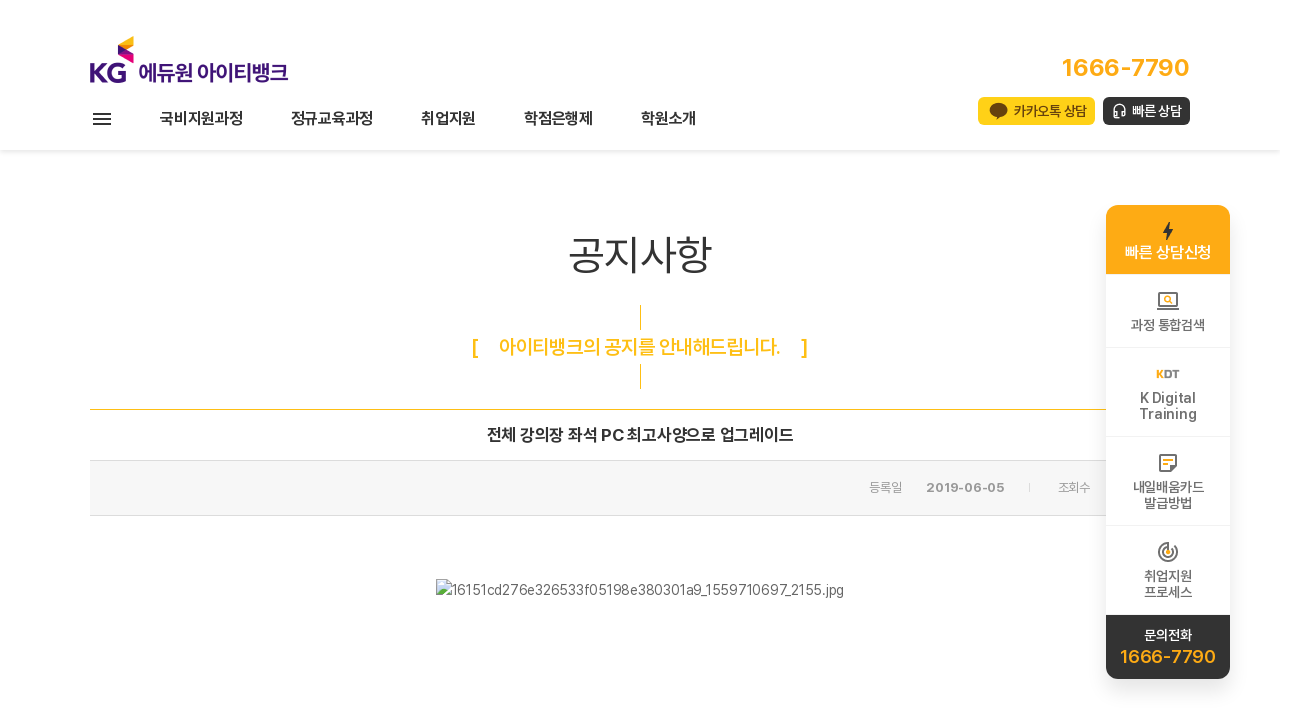

--- FILE ---
content_type: text/html; charset=utf-8
request_url: https://xn--oi3bnw73e7tg95cw7s0ie.com/bbs/board.php?bo_table=notice&wr_id=91
body_size: 68928
content:
    <!doctype html>
    <html lang="ko">
    <head>
        <meta charset="utf-8">

        <meta property="og:type" content="website">
                    <meta property="og:title" content="컴퓨터활용능력학원">
            <meta property="og:description" content="컴퓨터활용능력학원 ★ 교육과정, 학원위치, 시간표, 수강료조회 ★ 컴활학원 홈페이지">
            <meta property="og:image" content="/kgitbank.jpg">
        
                    <meta property="og:url" content="http://xn--oi3bnw73e7tg95cw7s0ie.com/">
        
        <meta name="description" content="컴퓨터활용능력학원 ★ 교육과정, 학원위치, 시간표, 수강료조회 ★ 컴활학원 홈페이지">
        <meta name="keywords" content="컴퓨터활용능력학원, 컴활학원">

                    <link rel="canonical" href="http://xn--oi3bnw73e7tg95cw7s0ie.com">
        
        <meta name="naver-site-verification" content="7fc90ceed3834662796aa6396ad71ee22628891d" /> <meta name="naver-site-verification" content="e3b4bd19567d04375b53bf3b3fce085ca660a6f7" />
        <meta name="naver-site-verification" content="1d2166d1f3458df2ff68929a7b00a54ab0b63a51" />
        <meta name="naver-site-verification" content="707e41c1d4660b86b89dd21fc73d987a608d1eb7" />
        <title>컴퓨터활용능력학원</title>
        <link rel="stylesheet" type="text/css" href="/theme_itbank/pc/pc_theme_01/css/common.css?v=20260116101718" />
<link rel="stylesheet" href="/skin/board/basic_itbank/style.css?v=20190613A">
<link type="text/css" href="/plugin/jquery-ui/jquery-ui.css" rel="stylesheet">
<link type="text/css" href="/plugin/jquery-ui/style.css">
        <link rel="stylesheet" type="text/css" href="/theme_itbank/pc/pc_theme_01/css/default.css?v=20260116101718" />
                    <link rel="stylesheet" type="text/css" href="/theme_itbank/pc/pc_theme_01/css/sub.css?v=20260116101718" />
                    <link rel="stylesheet" type="text/css" href="/css/swiper-bundle.min.css" />
        <script src="/js/swiper-bundle.min.js"></script>

        <meta http-equiv="Content-Type" content="text/html; charset=UTF-8" />
        <meta http-equiv="X-UA-Compatible" content="IE=edge,chrome=1" />
        <meta name="format-detection" content="telephone=no"/>

        <link rel="shortcut icon" href="/favi_eduone.ico" />
        <link rel="icon" type="image/png" sizes="16x16" href="/favicon-16x16.png">
        <link rel="icon" type="image/png" sizes="32x32" href="/favicon-32x32.png">
        <link rel="apple-touch-icon" sizes="57x57" href="/apple-touch-icon.png">
        <link rel="apple-touch-icon" sizes="180x180" href="/apple-touch-icon-180x180.png">
        <link rel="icon" type="image/png" sizes="192x192" href="/android-chrome-192x192.png">

        <!--[if IE]>
        <script type="text/javascript" src="/js/html5.js"></script>
        <![endif]-->

        <script type="text/javascript" src="/js/jquery-1.12.4.min.js"></script>

        <script>
            jQuery.browser = {};
            (function () {
                jQuery.browser.msie = false;
                jQuery.browser.version = 0;
                if (navigator.userAgent.match(/MSIE ([0-9]+)\./)) {
                    jQuery.browser.msie = true;
                    jQuery.browser.version = RegExp.$1;
                }
            })();
        </script>


        <script type="text/javascript" src="/js/jquery.cycle2.js"></script>
        <script type="text/javascript" src="/js/jquery.cycle2.carousel.js"></script>
        <script type="text/javascript" src="/js/jquery.easing.1.3.js"></script>
        <script type="text/javascript" src="/js/common.js"></script>
        <script type="text/javascript" src="/js/ui.js"></script>
        <script type="text/javascript" src="/js/gnu_common.js"></script>

        <script>
            // 자바스크립트에서 사용하는 전역변수 선언
            var g5_url       = "";
            var g5_bbs_url   = "/bbs";
            var g5_is_member = "";
            var g5_is_admin  = "";
            var g5_is_mobile = "";
            var g5_bo_table  = "notice";
            var g5_sca       = "";
            var g5_editor    = "smarteditor2";
            var g5_cookie_domain = "";
                    </script>

        <script type="text/javascript">
            // 메인페이지 헤더 스크롤 css
            $(function(){
                $(window).scroll(function(){
                    var windowHeight = $(window).scrollTop();

                    if (windowHeight > 10 && $("#toplinks").height() == 40) {
                        $("#toplinks").animate({
                            height: 0
                        }, 150);
                        $(".quick").css('top','190px');
                    }
                    else if (windowHeight < 10 && $("#toplinks").height() == 0) {
                        $("#toplinks").animate({
                            height: 40
                        }, 150);
                        $(".quick").css('top','190px');
                    }
                })
            });
        </script>

        <p hidden>
<a href="http://www.itbank.co.kr/" target="_blank" rel="nofollow noreferrer noopener">KG아이티뱅크</a>
<a href="http://www.itbank.co.kr/" target="_blank" rel="nofollow noreferrer noopener">IT학원</a>
<a href="http://www.itbank.co.kr/" target="_blank" rel="nofollow noreferrer noopener">KG에듀원아이티뱅크</a>
<a href="http://career.naeiljob.co.kr/" target="_blank" rel="nofollow noreferrer noopener">내일코칭</a>
<a href="https://itcyber.edueroom.co.kr/" target="_blank" rel="nofollow noreferrer noopener">KG에듀원이룸</a>
<a href="http://korea.kgitbankcoding.co.kr/" target="_blank" rel="nofollow noreferrer noopener">코딩학원</a>
<a href="http://www.cadbank.co.kr/" target="_blank" rel="nofollow noreferrer noopener">KG인테리어뱅크</a>
<a href="http://www.cadbank.co.kr/" target="_blank" rel="nofollow noreferrer noopener">인테리어학원</a>
</P>            
</head>
<body>
<p hidden>
<a href="http://www.itbank.co.kr/" target="_blank" rel="nofollow noreferrer noopener">KG아이티뱅크</a>
<a href="http://www.itbank.co.kr/" target="_blank" rel="nofollow noreferrer noopener">IT학원</a>
<a href="http://www.itbank.co.kr/" target="_blank" rel="nofollow noreferrer noopener">KG에듀원아이티뱅크</a>
<a href="http://career.naeiljob.co.kr/" target="_blank" rel="nofollow noreferrer noopener">내일코칭</a>
<a href="https://itcyber.edueroom.co.kr/" target="_blank" rel="nofollow noreferrer noopener">KG에듀원이룸</a>
<a href="http://korea.kgitbankcoding.co.kr/" target="_blank" rel="nofollow noreferrer noopener">코딩학원</a>
<a href="http://www.cadbank.co.kr/" target="_blank" rel="nofollow noreferrer noopener">KG인테리어뱅크</a>
<a href="http://www.cadbank.co.kr/" target="_blank" rel="nofollow noreferrer noopener">인테리어학원</a>
</P>    <!-- test -->

<div id="wrap">

<!-- 전체메뉴보기 -->
<div class="gnball_on">
	<div class="width">
		<div class="gnball_close"><img src="/theme_itbank/pc/pc_theme_01/images/common/btn_close.png" alt="닫기" /></div>
	</div>
	<div class="line">
		<div class="width">
			<dl>
			<dt><a href="/curriculum/sub_main.php">정규교육과정</a></dt><dd class="sttl"><a href="/curriculum/main.php?c=1">IT 기초</a></dd><dd class=""><a href="/curriculum/sub.php?seq=20117">인프라(Infra) 기초</a></dd><dd class=""><a href="/curriculum/sub.php?seq=51">프로그래밍 기초</a></dd><dd class="sttl"><a href="/curriculum/main.php?c=2">해킹&보안</a></dd><dd class=""><a href="/curriculum/sub.php?seq=3">네트워크 보안</a></dd><dd class=""><a href="/curriculum/sub.php?seq=4">시스템 보안</a></dd><dd class=""><a href="/curriculum/sub.php?seq=6">리버스엔지니어링</a></dd><dd class=""><a href="/curriculum/sub.php?seq=8">웹 보안</a></dd>			</dl>

			<dl>
			<dt>&nbsp;</dt>
			<dd class="sttl"><a href="/curriculum/main.php?c=3">프로그래밍</a></dd><dd class=""><a href="/curriculum/sub.php?seq=19">JAVA1</a></dd><dd class=""><a href="/curriculum/sub.php?seq=20115">JAVA2</a></dd><dd class=""><a href="/curriculum/sub.php?seq=20116">Spring Boot</a></dd><dd class=""><a href="/curriculum/sub.php?seq=20111">알고리즘</a></dd><dd class=""><a href="/curriculum/python1.php">Python1</a></dd><dd class=""><a href="/curriculum/python2.php">Python2</a></dd><dd class=""><a href="/curriculum/sub.php?seq=14">C언어</a></dd><dd class=""><a href="/curriculum/sub.php?seq=15">C++</a></dd><dd class=""><a href="/curriculum/sub.php?seq=16">자료구조</a></dd><dd class=""><a href="/curriculum/sub.php?seq=18">JSP</a></dd><dd class=""><a href="/curriculum/sub.php?seq=20">Spring Framework </a></dd><dd class=""><a href="/curriculum/sub.php?seq=21">안드로이드 APP개발</a></dd><dd class=""><a href="/curriculum/sub.php?seq=20049">JAVA Web 프로젝트</a></dd>			</dl>

			<dl>
			<dt>&nbsp;</dt>
			<dd class="sttl"><a href=""></a></dd><dd class="sttl"><a href="/curriculum/main.php?c=4">클라우드컴퓨팅</a></dd><dd class=""><a href="/curriculum/sub.php?seq=63">AWS Technical Essentials</a></dd><dd class=""><a href="/curriculum/sub.php?seq=20003">Architecting on AWS</a></dd><dd class=""><a href="/curriculum/sub.php?seq=20004">Developing on AWS</a></dd><dd class=""><a href="/curriculum/sub.php?seq=20046">Google Cloud Fundamentals: Core Infrastructure</a></dd><dd class=""><a href="/curriculum/sub.php?seq=20047">Architecting with Google Compute Engine</a></dd><dd class=""><a href="/curriculum/sub.php?seq=20048">Architecting with Google Kubernetes Engine</a></dd><dd class=""><a href="/curriculum/sub.php?seq=20113">클라우드 기초</a></dd>			</dl>

			<dl>
			<dt>&nbsp;</dt>
			<dd class="sttl"><a href="/curriculum/main.php?c=8">네트워크&운영체제</a></dd><dd class=""><a href="/curriculum/sub.php?seq=32">네트워크 기초(CCNA)</a></dd><dd class=""><a href="/curriculum/sub.php?seq=75">리눅스1</a></dd><dd class=""><a href="/curriculum/sub.php?seq=20131">리눅스2</a></dd><dd class="sttl"><a href=""></a></dd>			</dl>

			<dl>
			<dt>&nbsp;</dt>
			<dd class="sttl"><a href="/curriculum/main.php?c=5">데이터베이스</a></dd><dd class=""><a href="/curriculum/sub.php?seq=47">R 프로그래밍</a></dd><dd class=""><a href="/curriculum/sub.php?seq=38">Oracle(WDP)</a></dd><dd class="sttl"><a href="/curriculum/main.php?c=14">데이터사이언스&AI</a></dd><dd class=""><a href="/curriculum/AI_personalBranding_02.php">AI 기반 문서 자동화 및 퍼스널 브랜딩 콘텐츠 제작 과정</a></dd><dd class=""><a href="/curriculum/sub.php?seq=20114">업무자동화</a></dd><dd class=""><a href="/curriculum/sub.php?seq=20110">인공지능 기초</a></dd><dd class=""><a href="/curriculum/datascience_bigdata.php">데이터 분석</a></dd><dd class=""><a href="/curriculum/datascience_machinelearning.php">머신러닝</a></dd><dd class="sttl"><a href="/curriculum/main.php?c=9">자격증과정</a></dd><dd class=""><a href="/curriculum/sub.php?seq=20098">컴퓨터활용능력 1급 대비반</a></dd><dd class=""><a href="/curriculum/sub.php?seq=20005">정보처리기능사 - 필기</a></dd><dd class=""><a href="/curriculum/sub.php?seq=20009">정보처리기능사 - 실기</a></dd><dd class=""><a href="/curriculum/sub.php?seq=20007">정보처리기사 - 필기</a></dd><dd class=""><a href="/curriculum/sub.php?seq=20008">정보처리기사 - 실기</a></dd>			</dl>
		</div>
	</div>
	<div class="line">
		<div class="width">
			<!--dl>
			<dt><a href="#">온라인과정</a></dt>			</dl-->
			<dl>
						<dt><a href="/companyCurri/index.php">기업교육</a></dt>			</dl>
			<dl>
			<dt><a href="/jobtraining/main.php">국비지원과정</a></dt><dd class="sttl"><a href="/jobtraining/main.php?sid=20">K-Digital Training</a></dd><dd class=""><a href="/jobtraining/sub_Generative_AI.php">생성형 AI 기반 서비스 개발자 양성</a></dd><dd class=""><a href="/jobtraining/sub_finTech_AI_BlockChain.php">AI와 블록체인 기반 핀테크 서비스 개발자 양성</a></dd><dd class=""><a href="/jobtraining/sub_Git_Ops.php">Git-Ops를 활용한 퍼블릭 클라우드 인프라 구축 및 운영 전문가 양성과정</a></dd><dd class=""><a href="/jobtraining/sub_AiBigdata.php">인공지능 기반 빅데이터 서비스 플랫폼 구축 전문가 양성과정</a></dd><dd class=""><a href="/curriculum/SecOps.php">퍼블릭 클라우드 기반 인프라 보안 운영 엔지니어 양성과정</a></dd><dd class=""><a href="/jobtraining/sub_finTech.php">핀테크 서비스를 위한 풀스택 개발자 양성 과정</a></dd><dd class=""><a href="/jobtraining/sub_HybridCloud_Automation.php">하이브리드 클라우드 자동화 서비스 설계 및 구현과정 </a></dd><dd class=""><a href="/jobtraining/sub_SecurityEngineer.php">보안 위협 대응을 위한 클라우드 기반 보안 엔지니어 양성 과정</a></dd><dd class="sttl"><a href="/jobtraining/main.php?sid=11">국가기간전략산업직종</a></dd><dd class="sttl"><a href=""></a></dd><dd class="sttl"><a href=""></a></dd><dd class="sttl"><a href=""></a></dd>			</dl>
			<dl>
			<dt><a href="/itbankcyber/intro.php">학점은행제</a></dt><dd class="sttl"><a href="/itbankcyber/intro.php">학점은행제</a></dd><dd class=""><a href="/itbankcyber/intro.php">학점은행제 소개</a></dd><dd class=""><a href="/itbankcyber/course/ITCourses/sub.php">IT학위과정</a></dd>			</dl>
			<dl>
			<dt><a href="/testcenter/guide.php">자격증안내</a></dt><dd class="sttl"><a href="/testcenter/guide.php">국제공인시험센터</a></dd><dd class="sttl"><a href="/testcenter/certificate_list_International.php">국제자격증</a></dd><dd class=""><a href="/testcenter/aws.php">AWS</a></dd><dd class=""><a href="/testcenter/cisco.php">CISCO</a></dd><dd class=""><a href="/testcenter/microsoft.php">Microsoft</a></dd><dd class=""><a href="/testcenter/linux.php">Linux</a></dd><dd class=""><a href="/testcenter/oracle.php">Oracle</a></dd><dd class=""><a href="/testcenter/comtia.php">CompTIA</a></dd><dd class="sttl"><a href="/testcenter/certificate_list_domestic.php">국가자격증</a></dd><dd class=""><a href="/testcenter/infopro.php">정보처리기사</a></dd><dd class=""><a href="/testcenter/infopro.php?t=2">정보처리산업기사</a></dd><dd class=""><a href="/testcenter/infopro.php?t=3">정보처리기능사</a></dd><dd class=""><a href="/testcenter/infosecu.php">정보보안기사</a></dd><dd class=""><a href="/testcenter/infosecu.php?t=2">정보보안산업기사</a></dd><dd class=""><a href="/testcenter/networkmanager.php">네트워크관리사 2급</a></dd><dd class=""><a href="/testcenter/pc.php">PC정비사 2급</a></dd><dd class=""><a href="/testcenter/linuxmaster.php">리눅스마스터 2급</a></dd><dd class="sttl"><a href="/testcenter/map.php">시험센터 오시는 길</a></dd>			</dl>
			<dl>
			<dt><a href="/job_support/guide.php">취업지원</a></dt><dd class="m20"><a href="/job_support/guide.php">취업지원 프로세스</a></dd><dd class=""><a href="/bbs/board.php?bo_table=job">취업현황</a></dd><dd class=""><a href="/bbs/board.php?bo_table=portfolio">포트폴리오</a></dd><dd class=""><a href="/bbs/board.php?bo_table=jobvod">취업지원행사</a></dd><dd class=""><a href="/bbs/board.php?bo_table=interview_job">기업체 인터뷰</a></dd>			</dl>
			<!--dl>
			<dt><a href="/japanit/index.php">일본취업과정</a></dt><dd class="sttl"><a href=""></a></dd><dd class="sttl"><a href=""></a></dd><dd class="sttl"><a href=""></a></dd><dd class="sttl"><a href=""></a></dd><dd class="sttl"><a href=""></a></dd>			</dl-->
		</div>
	</div>
	<div class="line">
		<div class="width">
			<dl>
			<dt><a href="/bbs/board.php?bo_table=notice">커뮤니티</a></dt><dd class="sttl"><a href="/company/company.php">학원소개</a></dd><dd class="m20"><a href="/company/company.php">아이티뱅크</a></dd><dd class="m20"><a href="/bbs/board.php?bo_table=notice">공지사항</a></dd><dd class=""><a href="/teacher/sub.php">강사소개</a></dd><dd class=""><a href="/bbs/board.php?bo_table=review">수강후기</a></dd><dd class=""><a href="/testcenter/guide.php">국제시험센터</a></dd><dd class=""><a href="/companyCurri/index.php">기업교육</a></dd>			</dl>
			<dl>
			<dd class="m20"><a href="/bbs/board.php?bo_table=notice">공지사항</a></dd><dd class=""><a href="/bbs/board.php?bo_table=event">이벤트</a></dd><dd class=""><a href="/bbs/board.php?bo_table=press">아이티뱅크 소식</a></dd><dd class=""><a href="/bbs/board.php?bo_table=review">교육후기</a></dd><dd class=""><a href="/community/eduone-news.php">에듀원 사회공헌</a></dd>			</dl>
			<dl>
			<dt><a href="/support/tuition_consult.php">상담센터</a></dt><dd class="m20"><a href="/support/tuition_consult.php">수강료문의</a></dd><dd class=""><a href="/support/kakao_consult.php">카톡상담신청</a></dd><dd class=""><a href="/support/company_consult.php">기업교육문의</a></dd><dd class=""><a href="/support/commissioned.php">위탁교육안내</a></dd><dd class=""><a href="/support/downguide.php">가이드북받기</a></dd>			</dl>
			<dl>
						</dl>
		</div>
	</div>
</div>
<!-- //전체메뉴보기 -->

	<header id="header">
		<div id="gnb">
			<div class="toplogo width">
				<p class="logo"><a href="/"><img src="/theme_itbank/pc/pc_theme_01/images/common/logo_header.png?v=2" alt="KG에듀원 ITBANK" /></a></p>
				<div class="rgt">
					<p class="call">
						1666-7790					</p>
					<div class="link-wrap">
						<span class="sns"><!-- 관리자 등록 여부에 따라 표시 -->
																		</span>
						<a href="/support/kakao_consult.php" class="link q-kakao">카카오톡 상담</a>
						<a href="/support/edu_consult.php" class="link q-consult">빠른 상담</a>
					</div>
				</div>
			</div>

			<nav class="gnbmenu">
				<div class="inner width">
					<a href="javascript:;" class="btn-gnball"><img src="/theme_itbank/pc/pc_theme_01/images/common/gnbmenu_all.png" alt="전체메뉴보기" /></a>
					<ul class="dep1">
						<li id="T_C" class="dep1_li"><a href="/jobtraining/main.php">국비지원과정</a><ul class="dep2 blind"><li id="S_20" class="dep2_li"><a href="/jobtraining/main.php?sid=20" >K-Digital Training</a><ul class="dep3 blind"><li id="I_20137"><a href="/jobtraining/sub_Generative_AI.php">생성형 AI 기반 서비스 개발자 양성</a></li><li id="I_20136"><a href="/jobtraining/sub_finTech_AI_BlockChain.php">AI와 블록체인 기반 핀테크 서비스 개발자 양성</a></li><li id="I_20134"><a href="/jobtraining/sub_Git_Ops.php">Git-Ops를 활용한 퍼블릭 클라우드 인프라 구축 및 운영 전문가 양성과정</a></li><li id="I_20122"><a href="/jobtraining/sub_AiBigdata.php">인공지능 기반 빅데이터 서비스 플랫폼 구축 전문가 양성과정</a></li><li id="I_20120"><a href="/curriculum/SecOps.php">퍼블릭 클라우드 기반 인프라 보안 운영 엔지니어 양성과정</a></li><li id="I_20100"><a href="/jobtraining/sub_finTech.php">핀테크 서비스를 위한 풀스택 개발자 양성 과정</a></li><li id="I_20140"><a href="/jobtraining/sub_HybridCloud_Automation.php">하이브리드 클라우드 자동화 서비스 설계 및 구현과정 </a></li><li id="I_20139"><a href="/jobtraining/sub_SecurityEngineer.php">보안 위협 대응을 위한 클라우드 기반 보안 엔지니어 양성 과정</a></li></ul></li><li id="S_11" class="dep2_li"><a href="/jobtraining/main.php?sid=11" >국가기간전략산업직종</a></li></ul></li><li id="T_R" class="dep1_li"><a href="/curriculum/sub_main.php">정규교육과정</a><ul class="dep2 blind"><li id="S_1" class="dep2_li"><a href="/curriculum/main.php?c=1" >IT 기초</a><ul class="dep3 blind"><li id="I_20117"><a href="/curriculum/sub.php?seq=20117">인프라(Infra) 기초</a></li><li id="I_51"><a href="/curriculum/sub.php?seq=51">프로그래밍 기초</a></li></ul></li><li id="S_4" class="dep2_li"><a href="/curriculum/main.php?c=4" >클라우드컴퓨팅</a><ul class="dep3 blind"><li id="I_63"><a href="/curriculum/sub.php?seq=63">AWS Technical Essentials</a></li><li id="I_20003"><a href="/curriculum/sub.php?seq=20003">Architecting on AWS</a></li><li id="I_20004"><a href="/curriculum/sub.php?seq=20004">Developing on AWS</a></li><li id="I_20046"><a href="/curriculum/sub.php?seq=20046">Google Cloud Fundamentals: Core Infrastructure</a></li><li id="I_20047"><a href="/curriculum/sub.php?seq=20047">Architecting with Google Compute Engine</a></li><li id="I_20048"><a href="/curriculum/sub.php?seq=20048">Architecting with Google Kubernetes Engine</a></li><li id="I_20113"><a href="/curriculum/sub.php?seq=20113">클라우드 기초</a></li></ul></li><li id="S_3" class="dep2_li"><a href="/curriculum/main.php?c=3" >프로그래밍</a><ul class="dep3 blind"><li id="I_19"><a href="/curriculum/sub.php?seq=19">JAVA1</a></li><li id="I_20115"><a href="/curriculum/sub.php?seq=20115">JAVA2</a></li><li id="I_20116"><a href="/curriculum/sub.php?seq=20116">Spring Boot</a></li><li id="I_20111"><a href="/curriculum/sub.php?seq=20111">알고리즘</a></li><li id="I_48"><a href="/curriculum/python1.php">Python1</a></li><li id="I_20128"><a href="/curriculum/python2.php">Python2</a></li><li id="I_14"><a href="/curriculum/sub.php?seq=14">C언어</a></li><li id="I_15"><a href="/curriculum/sub.php?seq=15">C++</a></li><li id="I_16"><a href="/curriculum/sub.php?seq=16">자료구조</a></li><li id="I_18"><a href="/curriculum/sub.php?seq=18">JSP</a></li><li id="I_20"><a href="/curriculum/sub.php?seq=20">Spring Framework </a></li><li id="I_21"><a href="/curriculum/sub.php?seq=21">안드로이드 APP개발</a></li><li id="I_20049"><a href="/curriculum/sub.php?seq=20049">JAVA Web 프로젝트</a></li></ul></li><li id="S_8" class="dep2_li"><a href="/curriculum/main.php?c=8" >네트워크&운영체제</a><ul class="dep3 blind"><li id="I_32"><a href="/curriculum/sub.php?seq=32">네트워크 기초(CCNA)</a></li><li id="I_75"><a href="/curriculum/sub.php?seq=75">리눅스1</a></li><li id="I_20131"><a href="/curriculum/sub.php?seq=20131">리눅스2</a></li></ul></li><li id="S_2" class="dep2_li"><a href="/curriculum/main.php?c=2" >해킹&보안</a><ul class="dep3 blind"><li id="I_3"><a href="/curriculum/sub.php?seq=3">네트워크 보안</a></li><li id="I_4"><a href="/curriculum/sub.php?seq=4">시스템 보안</a></li><li id="I_6"><a href="/curriculum/sub.php?seq=6">리버스엔지니어링</a></li><li id="I_8"><a href="/curriculum/sub.php?seq=8">웹 보안</a></li></ul></li><li id="S_14" class="dep2_li"><a href="/curriculum/main.php?c=14" >데이터사이언스&AI</a><ul class="dep3 blind"><li id="I_20141"><a href="/curriculum/AI_personalBranding_02.php">AI 기반 문서 자동화 및 퍼스널 브랜딩 콘텐츠 제작 과정</a></li><li id="I_20114"><a href="/curriculum/sub.php?seq=20114">업무자동화</a></li><li id="I_20110"><a href="/curriculum/sub.php?seq=20110">인공지능 기초</a></li><li id="I_20012"><a href="/curriculum/datascience_bigdata.php">데이터 분석</a></li><li id="I_20011"><a href="/curriculum/datascience_machinelearning.php">머신러닝</a></li></ul></li><li id="S_5" class="dep2_li"><a href="/curriculum/main.php?c=5" >데이터베이스</a><ul class="dep3 blind"><li id="I_47"><a href="/curriculum/sub.php?seq=47">R 프로그래밍</a></li><li id="I_38"><a href="/curriculum/sub.php?seq=38">Oracle(WDP)</a></li></ul></li><li id="S_24" class="dep2_li"><a href="/curriculum/main.php?c=24" >웹 퍼블리셔</a><ul class="dep3 blind"><li id="I_20129"><a href="/curriculum/sub.php?seq=20129">HTML/CSS</a></li><li id="I_20130"><a href="/curriculum/sub.php?seq=20130">JavaScript</a></li></ul></li><li id="S_9" class="dep2_li"><a href="/curriculum/main.php?c=9" >자격증과정</a><ul class="dep3 blind"><li id="I_20098"><a href="/curriculum/sub.php?seq=20098">컴퓨터활용능력 1급 대비반</a></li><li id="I_20005"><a href="/curriculum/sub.php?seq=20005">정보처리기능사 - 필기</a></li><li id="I_20009"><a href="/curriculum/sub.php?seq=20009">정보처리기능사 - 실기</a></li><li id="I_20007"><a href="/curriculum/sub.php?seq=20007">정보처리기사 - 필기</a></li><li id="I_20008"><a href="/curriculum/sub.php?seq=20008">정보처리기사 - 실기</a></li></ul></li><li id="R_T_10000" class="dep2_li"><a href="/livecourse/main.php" >LIVE강의</a></li></ul></li><li id="IF10000" class="dep1_li"><a href="/job_support/guide.php">취업지원</a><ul class="dep2 blind"><li id="IF10001" class="dep2_li"><a href="/job_support/guide.php" >취업지원 프로세스</a></li><li id="IF10002" class="dep2_li"><a href="/bbs/board.php?bo_table=job" >취업현황</a></li><li id="IF10003" class="dep2_li"><a href="/bbs/board.php?bo_table=portfolio" >포트폴리오</a></li><li id="IF10004" class="dep2_li"><a href="/bbs/board.php?bo_table=jobvod" >취업지원행사</a></li><li id="IF10005" class="dep2_li"><a href="/bbs/board.php?bo_table=interview_job" >기업체 인터뷰</a></li></ul></li><li id="IJ10000" class="dep1_li"><a href="/itbankcyber/intro.php">학점은행제</a><ul class="dep2 blind"><li id="IJ10001" class="dep2_li"><a href="/itbankcyber/intro.php" >학점은행제 소개</a></li><li id="IJ10002" class="dep2_li"><a href="/itbankcyber/course/ITCourses/sub.php" >IT학위과정</a></li></ul></li><li id="II10000" class="dep1_li"><a href="/company/company.php">학원소개</a><ul class="dep2 blind"><li id="II10001" class="dep2_li"><a href="/company/company.php" >아이티뱅크</a><ul class="dep3 blind"><li id="II10010"><a href="/company/company.php">아이티뱅크소개</a></li><li id="II10011"><a href="/company/history.php">연혁</a></li><li id="II10012"><a href="/company/installation.php">시설안내</a></li><li id="II10013"><a href="/company/branch.php">위치안내</a></li></ul></li><li id="II10002" class="dep2_li"><a href="/bbs/board.php?bo_table=notice" >공지사항</a><ul class="dep3 blind"><li id="II10020"><a href="/bbs/board.php?bo_table=notice">공지사항</a></li><li id="II10021"><a href="/bbs/board.php?bo_table=event">이벤트</a></li><li id="II10022"><a href="/bbs/board.php?bo_table=press">아이티뱅크 소식</a></li></ul></li><li id="II10003" class="dep2_li"><a href="/teacher/sub.php" >강사소개</a></li><li id="II10004" class="dep2_li"><a href="/bbs/board.php?bo_table=review" >수강후기</a><ul class="dep3 blind"><li id="II10040"><a href="/bbs/board.php?bo_table=review">수강후기</a></li><li id="II10041"><a href="/bbs/board.php?bo_table=review_job">취업자 인터뷰</a></li></ul></li><li id="II10005" class="dep2_li"><a href="/testcenter/guide.php" >국제시험센터</a></li><li id="II10006" class="dep2_li"><a href="/companyCurri/index.php" >기업교육</a><ul class="dep3 blind"><li id="II10060"><a href="/companyCurri/index.php">기업교육</a></li><li id="II10061"><a href="/support/company_consult.php">기업교육문의</a></li><li id="II10062"><a href="/support/commissioned.php">위탁교육문의</a></li></ul></li></ul></li>					</ul>
				</div>
			</nav>
		</div>
	</header>
	
<script>
	(function($){
		$(".btn-gnball").click(function(){
			$("div.gnball_on").addClass("active");
			$("body").addClass("freeze-scrolling");
			return false;
		});
		$(".gnball_on div.gnball_close").click(function(){
			$("div.gnball_on").removeClass("active");
			$("body").removeClass("freeze-scrolling");
			return false;
		});
	})(jQuery)


	var gnb_dep1 = $('.dep1 .dep1_li');
	var gnb_dep2 = $('.dep2 .dep2_li');
	var gnb_dep3 = $('.dep2 .dep3');

	gnb_dep1.hover(function() {

		gnb_dep1.removeClass("active1");

		$('.dep2').removeClass("blind");
		$('.dep2').addClass("blind");

		$('.dep3').removeClass("blind");
		$('.dep3').addClass("blind");

		$(this).addClass("active1");

		var this_id = $(this).attr("id");

		$("#" + this_id + " > ul").removeClass("blind");

	}, function() {
		$(this).removeClass("active1");
		$('.dep2').removeClass("blind");
		$('.dep2').addClass("blind");

		$('.dep3').removeClass("blind");
		$('.dep3').addClass("blind");

	});


	gnb_dep2.hover(function() {

		gnb_dep2.removeClass("active2");

		$('.dep3').removeClass("blind");
		$('.dep3').addClass("blind");

		$(this).addClass("active2");

		var this_id = $(this).attr("id");

		$("#" + this_id + " > ul").removeClass("blind");

	}, function() {
		$(this).removeClass("active2");
	});



	function set_branch(branch) {
		//alert('#ub_' +branch);
		document.cookie = "branch=" + branch + "; domain=xn--oi3bnw73e7tg95cw7s0ie.com; path=/;";
		$('.office li').removeClass("on");
		$('#ub_' +branch).addClass("on");
	}

</script><div id="container">
			
	<div id="leftmenu">
			</div>
	<div id="contents">

<script src="/js/viewimageresize.js"></script>

<h1>공지사항<span class="sound_only"> 목록</span></h1>
<h2>[<span class="">아이티뱅크의 공지를 안내해드립니다.</span>]</h2>

<!-- 게시물 읽기 시작 { -->
<!-- <div id="bo_v_table">공지사항</div> -->

<article id="bo_v" style="width:1100px">
    <header>
        <h1 id="bo_v_title">
            전체 강의장 좌석 PC 최고사양으로 업그레이드        </h1>
    </header>

    <section id="bo_v_info">
        <h2>페이지 정보</h2>
        등록일 <strong>2019-06-05</strong>
        조회수 <strong>420,546</strong>
    </section>

	<!-- 게시물 상단 버튼 시작 { -->
    <div id="bo_v_top">
        		 <a href="./board.php?bo_table=notice&amp;page=" class="btn_list">목록</a>
                <ul class="bo_v_nb">
            <li><a href="./board.php?bo_table=notice&amp;wr_id=92" class="btn_b01">이전</a></li>            <li><a href="./board.php?bo_table=notice&amp;wr_id=90" class="btn_b01">다음</a></li>        </ul>
        
        <ul class="bo_v_com">
            
                                                                                            </ul>
            </div>
    <!-- } 게시물 상단 버튼 끝 -->

    

    <section id="bo_v_atc">
        <h2 id="bo_v_atc_title">본문</h2>

        
        <!-- 본문 내용 시작 { -->
        <div id="bo_v_con"><p align="center" style="text-align: center;"><img title="16151cd276e326533f05198e380301a9_1559710697_2155.jpg" src="/data/editor/1906/16151cd276e326533f05198e380301a9_1559710697_2155.jpg"><div align="center" style="text-align: center;"></div><p>&nbsp;</p><p><br style="clear: both;">&nbsp;</p></div>
                <!-- } 본문 내용 끝 -->

        
       
    </section>


  







    
    
    <!-- 링크 버튼 시작 { -->
    <div id="bo_v_bot">
        		 <a href="./board.php?bo_table=notice&amp;page=" class="btn_list">목록</a>
                <ul class="bo_v_nb">
            <li><a href="./board.php?bo_table=notice&amp;wr_id=92" class="btn_b01">이전</a></li>            <li><a href="./board.php?bo_table=notice&amp;wr_id=90" class="btn_b01">다음</a></li>        </ul>
        
        <ul class="bo_v_com">
            
                                                                                            </ul>
            </div>
    <!-- } 링크 버튼 끝 -->

</article>
<!-- } 게시판 읽기 끝 -->

<script>

function board_move(href)
{
    window.open(href, "boardmove", "left=50, top=50, width=500, height=550, scrollbars=1");
}
</script>

<script>
$(function() {
    $("a.view_image").click(function() {
        window.open(this.href, "large_image", "location=yes,links=no,toolbar=no,top=10,left=10,width=10,height=10,resizable=yes,scrollbars=no,status=no");
        return false;
    });

    // 추천, 비추천
    $("#good_button, #nogood_button").click(function() {
        var $tx;
        if(this.id == "good_button")
            $tx = $("#bo_v_act_good");
        else
            $tx = $("#bo_v_act_nogood");

        excute_good(this.href, $(this), $tx);
        return false;
    });

    // 이미지 리사이즈
    $("#bo_v_atc").viewimageresize();
});

function excute_good(href, $el, $tx)
{
    $.post(
        href,
        { js: "on" },
        function(data) {
            if(data.error) {
                alert(data.error);
                return false;
            }

            if(data.count) {
                $el.find("strong").text(number_format(String(data.count)));
                if($tx.attr("id").search("nogood") > -1) {
                    $tx.text("이 글을 비추천하셨습니다.");
                    $tx.fadeIn(200).delay(2500).fadeOut(200);
                } else {
                    $tx.text("이 글을 추천하셨습니다.");
                    $tx.fadeIn(200).delay(2500).fadeOut(200);
                }
            }
        }, "json"
    );
}
</script>
<!-- } 게시글 읽기 끝 -->

<!-- quickconsult -->

<script type="text/javascript" src="/plugin/jquery-ui/jquery-ui.min.js"></script>
<script>
//$(function() {
    $.datepicker.regional["ko"] = {
        closeText: "닫기",
        prevText: "이전달",
        nextText: "다음달",
        currentText: "오늘",
        monthNames: ["1월(JAN)","2월(FEB)","3월(MAR)","4월(APR)","5월(MAY)","6월(JUN)", "7월(JUL)","8월(AUG)","9월(SEP)","10월(OCT)","11월(NOV)","12월(DEC)"],
        monthNamesShort: ["1월","2월","3월","4월","5월","6월", "7월","8월","9월","10월","11월","12월"],
        dayNames: ["일","월","화","수","목","금","토"],
        dayNamesShort: ["일","월","화","수","목","금","토"],
        dayNamesMin: ["일","월","화","수","목","금","토"],
        weekHeader: "Wk",
        dateFormat: "yymmdd",
        firstDay: 0,
        isRTL: false,
        showMonthAfterYear: true,
        yearSuffix: ""
    };
	$.datepicker.setDefaults($.datepicker.regional["ko"]);
//});

</script><script>
    $(function(){
        $("input[name=appointment_time1]").datepicker({ dateFormat: "yy-mm-dd", yearRange: "c-99:c+99", minDate: "-0d", maxDate: "+3m" });
        $(document).on("keyup", "input:text[numberOnly]", function() {$(this).val( $(this).val().replace(/[^0-9]/gi,"") );});
    });
    function showDatePicker() {
        $("input[name=appointment_time1]").datepicker("show");
    }
</script>
<!-- 빠른방문상담예약 -->
<div class="quickconsult">
    <form name="frm_quickconsult" method="post" action="/support/all_consult_reg.php">
        <input type="hidden" name="return_url" value="/bbs/board.php?bo_table=notice&wr_id=91" />
        <input type="hidden" name="gubun" value="C" />
                    <input type="hidden" name="capnull" value="1" />
                        <h5>빠른 상담 예약<p>직접 방문하시면 효과적인 공부방법을 체계적으로 상담해 드립니다.</p></h5>

        <table>
            <colgroup>
                <col width="15%">
                <col width="85%">
            </colgroup>
            <tbody>
            <tr>
                <th>이름</th>
                <td><input type="text" class="in_txt" name="username" /></td>
            </tr>
            <tr style="display:none;">
                <th>성별</th>
                <td>
                    <label><input type="radio" name="sex" value="M" class="radio" /> 남</label>&nbsp;&nbsp;&nbsp;&nbsp;
                    <label><input type="radio" name="sex" value="F" class="radio" /> 여</label>
                </td>
            </tr>
            <tr>
                <th>연락처</th>
                <td>
                    <select id="tel1" name="tel1" class="phone">
                        <option value="010">010</option>
                        <option value="011">011</option>
                        <option value="017">017</option>
                        <option value="070">070</option>
                        <option value="02">02</option>
                        <option value="031">031</option>
                        <option value="032">032</option>
                        <option value="051">051</option>
                        <option value="053">053</option>
                    </select>&nbsp;&nbsp;-&nbsp;&nbsp;<input type="text" class="in_txt phone" name="tel2" maxlength="4" numberonly="true" />&nbsp;&nbsp;-&nbsp;&nbsp;<input type="text" class="in_txt phone" name="tel3" maxlength="4" numberonly="true" />
                </td>

            </tr>
            <tr>
                <th>상담일시</th>
                <td colspan="3">
                    <input type="text" class="in_txt" name="appointment_time1" autocomplete="off" />
                    <a href="javascript:showDatePicker()"><img src="/theme_itbank/pc/pc_theme_01/images/common/icon_calendar.gif" alt="달력" /></a>&nbsp;&nbsp;
                    <select id="appointment_time2" name="appointment_time2">
                        <option value="">선택</option>
                        <option value="09:00">오전9시</option>
                        <option value="10:00">오전10시</option>
                        <option value="11:00">오전11시</option>
                        <option value="12:00">오후12시</option>
                        <option value="13:00">오후1시</option>
                        <option value="14:00">오후2시</option>
                        <option value="15:00">오후3시</option>
                        <option value="16:00">오후4시</option>
                        <option value="17:00">오후5시</option>
                        <option value="18:00">오후6시</option>
                        <option value="19:00">오후7시</option>
                        <option value="20:00">오후8시</option>
                        <option value="21:00">오후9시</option>
                        <option value="22:00">오후10시</option>
                    </select>
                </td>
            </tr>
            <tr style="display:none;">
                <th>이메일</th>
                <td><input type="text" name="email1" size="10" class="in_txt"/> @ <input type="text" name="email2" size="10" class="in_txt"/></td>
            </tr>
            <tr>
                <th>궁금한 점</th>
                <td><textarea name="content" style="width:100%;" placeholder="* 궁금한 점이 있으시면 남겨주세요. 없으시면 입력하지 않아도 됩니다."></textarea></td>
            </tr>
                                        <tr>
                    <td colspan="2"><label><input type="checkbox" name="agree_ck" value="개인정보수집동의" />개인정보 수집동의 <a href="javascript:;" onclick="$('#consult_privacy').show();" class="btn_openPopup__privacy" style="color:#d12243;text-decoration:underline;">(개인정보수집 및 이용동의안내)</a></label></td>
                </tr>
                <tr>
                    <td colspan="2"><label><input type="checkbox" name="agree_3rd" value="제 3자 개인정보 제공 이용 동의" />제 3자 개인정보 제공 이용 동의 <a href="javascript:;" onclick="$('#consult_third').show();" class="btn_openPopup__privacy" style="color:#d12243;text-decoration:underline;">(제 3자 개인정보 제공 이용 동의안내)</a></label></td>
                </tr>
                <tr>
                    <td colspan="2"><label><input type="checkbox" name="mkt_agree" value="1" />(선택) 마케팅 활용 목적의 개인정보 수집 및 이용 동의 <a href="javascript:;" onclick="$('#consult_marketing').show();" class="btn_openPopup__privacy" style="color:#d12243;text-decoration:underline;">(마케팅 활용 이용 동의안내)</a></label></td>
                </tr>
                <tr>
                    <td colspan="2">
                        <label>
                            <input type="checkbox" name="sms_agree" value="1" />(선택) 광고성 정보 수신동의
                            <span style="margin-left:10px; font-size:13px;">※ 동의하지 않으실 경우 이벤트,쿠폰 혜택 및 프로모션 안내를 받으실 수 없습니다. (SMS)</span>
                        </label>
                    </td>
                </tr>
                        </tbody>
        </table>
                <button type="button" class="btn_black" onclick="gosubmit_quickconsult()">문의하기</button>
    </form>
</div>
<!-- //빠른방문상담예약 -->
<script>
    var isSubmit = false;


    function check_cc() {
        var cc = $.trim($("input[name=captcha_code]").val());


        var ret = false;
        $.ajax({
            type: "POST",
            url: "/support/all_consult_api.php",
            data: { "c": "cc", "cc": cc },
            contentType: "application/x-www-form-urlencoded; charset=utf-8",
            dataType: 'json',
            async: false,
            success: function(data) {
                if (data != null && data.ResultCode == "00") {
                    ret = true;
                } else {
                    alert(data.ResultMsg);
                }
            },
            error: function(req, status, err) {
                alert("code:" + req.status + "\nerror:" + err);
            }
        });
        return ret;

    }

    function gosubmit_quickconsult(){

        if(isSubmit == true) { return; }

        

        if($.trim($("input[name=username]").val()) == "") {
            alert("이름을 입력하세요.");
            $("input[name=username]").focus();
            return false;
        }

        //핸드폰

        if ($("input[name=tel2]").val().length < 3)
        {
            alert("휴대폰 가운데 자리를 세자리이상 입력하세요.");
            $("input[name=tel2]").focus();
            return false;
        }
        if ($("input[name=tel3]").val().length != 4)
        {
            alert("휴대폰 뒷자리를 네자리로 입력하세요.");
            $("input[name=tel3]").focus();
            return false;
        }

        var telExp = /^\d{2,3}-\d{3,4}-\d{4}$/;
        if(!telExp.test($("#tel1").val() + "-" + $("input[name=tel2]").val() + "-" + $("input[name=tel3]").val())) {
            alert("휴대폰 번호를 형식에 맞게 입력하세요.");
            return false;
        }

        // 개인정보 수집 동의
        if($("input:checkbox[name=agree_ck]").is(":checked") == false) {
            alert("개인정보 수집에 동의 하셔야 합니다.");
            return false;
        }

        // 제3자동의
        if($("input:checkbox[name=agree_3rd]").is(":checked") == false) {
            alert("제3자 개인정보 제공 이용 동의를 하셔야 합니다.");
            return;
        }

        isSubmit = true;

        $("form[name=frm_quickconsult]").submit();
    }

    $(function() {
        // sms_agree 체크 시 mkt_agree도 자동 체크
        $('input[name="sms_agree"]').change(function() {
            if ($(this).is(':checked')) {
                $('input[name="mkt_agree"]').prop('checked', true);
            }else{
                $('input[name="mkt_agree"]').prop('checked', false);
            }
        });

        // mkt_agree 해제 시 둘 다 체크되어 있으면 sms_agree도 해제
        $('input[name="mkt_agree"]').change(function() {
            if (!$(this).is(':checked')) {
                if ($('input[name="sms_agree"]').is(':checked')) {
                    $('input[name="sms_agree"]').prop('checked', false);
                }
            }else{
                $('input[name="sms_agree"]').prop('checked', true);
            }
        });
    });
</script>
<!-- quick -->
<div class="quick-right">
    <div class="nav">
        <div class="top">
            <a href="/support/tuition_consult.php">
                <img src="/theme_itbank/pc/pc_theme_01/images/common/icon_quick_01.png" alt="">
                <p>빠른 <span>상담신청</span></p>
            </a>
        </div>
        <ul>
            <li><a href="javascript:;" class="btn_search"><img src="/theme_itbank/pc/pc_theme_01/images/common/icon_quick_02.png" alt="" class="ico">과정 통합검색</a></li>
            <li><a href="/jobtraining/main.php?sid=20"><img src="/theme_itbank/pc/pc_theme_01/images/common/icon_quick_07.png" alt="" class="ico">K Digital<br>Training</a></li>
            <li><a href="/bbs/board.php?bo_table=notice&wr_id=177"><img src="/theme_itbank/pc/pc_theme_01/images/common/icon_quick_03.png" alt="" class="ico">내일배움카드<br>발급방법</a></li>
            <li><a href="/job_support/guide.php"><img src="/theme_itbank/pc/pc_theme_01/images/common/icon_quick_04.png" alt="" class="ico">취업지원<br>프로세스</a></li>            
            <!-- li><a href="javascript:;" onclick="open_window('https://www.kgitbank.co.kr/pay2/','_blank', 800, 850)"><img src="/theme_itbank/pc/pc_theme_01/images/common/icon_quick_05.png" alt="" class="ico">수강료결제</a></li>
            <li><a href="javascript:;" onclick="open_window('https://www.kgitbank.co.kr/pay4/','_blank', 800, 850)"><img src="/theme_itbank/pc/pc_theme_01/images/common/icon_quick_06.png" alt="" class="ico">상품결제</a></li -->
        </ul>
        <div class="call"><strong>문의전화</strong><p class="number">1666-7790</p></div>
    </div>
</div>


<!-- 통합과정검색 -->
<div class="search_modal">
    <div class="modal_content">
        <p class="txt_search">ITBANK에서 찾으시는 과정명을 등록 후 <br>과정 검색을 눌려주세요.</p>
        <form name="FormSearchKeywordQuick" id="FormSearchKeywordQuick" method="post">
            <input type="text" name="search_keyword" id="search_keyword_quick" value="" required="" id="stx" class="frm_input_search required" size="15" maxlength="20" placeholder="찾으시는 과정명을 검색해주세요.">
            <input type="button" value="과정검색" class="btn_submit" onclick="fn_search_keyword('quick');return false;">
        </form>
        <div class="search_modal_Close"></div>
    </div>
</div>
<script>
    $(function(){
        $(".btn_search").click(function(){
            $(".search_modal").fadeIn();
        });

        $(".search_modal_Close").click(function(){
            $(".search_modal").fadeOut();
        });
    });
</script>

<script type="text/javascript" src="/js/search.js?ver=20221209002"></script>
<!-- 통합과정검색 //--></div>		
	</div>
    <footer id="footer">
        <div class="footerlinks">
            <ul class="width">
                <li><a href="/support/edu_consult.php">교육상담신청</a></li>
                <li><a href="/support/kakao_consult.php">카톡상담신청</a></li>
                <li><a href="/support/tuition_consult.php">수강료문의</a></li>
                <!-- li><a href="#" onclick="open_window('https://www.kgitbank.co.kr/pay2/','_blank', 800, 850)">수강료결제</a></li -->
                <li><a href="/company/branch.php">학원위치안내</a></li>
            </ul>
        </div>
                    <div class="familylogo coche_">
                <ul class="linkWrap">
                                            <li><a href="https://itcyber.edueroom.co.kr/" target="_blank"><img src="/theme_itbank/pc/pc_theme_01/images/common/familylogo_img11.png?v2" alt="이룸" /></a></li>
                                                <li><a href="http://www.itbank.co.kr" target="_blank"><img src="/theme_itbank/pc/pc_theme_01/images/common/familylogo_img01.png?v2" alt="인테리어뱅크" /></a></li>
                                                <li><a href="https://career.naeiljob.co.kr" target="_blank"><img src="/theme_itbank/pc/pc_theme_01/images/common/familylogo_img06.png?v2" alt="내일코칭" /></a></li>
                                        </ul>
            </div>
        
        <div class="footerinfo">
            <div class="logo">
                <img src="/theme_itbank/pc/pc_theme_01/images/common/logo_footer.png" alt="KG에듀원" />
            </div>

            <div class="info">
                <ul class="links">
                    <li><a href="http://www.kgeduone.com/" target="_blank">회사소개</a></li>
                    <li><a href="/company/branch.php">찾아오시는 길</a></li>
                    <!-- <li><a href="http://kgfamily.co.kr/csr/kgcsr_list.php" target="_blank">사회공헌</a></li> -->
                    <li><a href="/bbs/board.php?bo_table=press">언론보도</a></li>
                    <li><a href="/recruit/recruit.php">강사모집</a></li>
                    <li class="org"><a href="/privacy/privacy.php">개인정보처리방침</a></li>
                    <li><a href="/price/edu_price.php">교육비신고금액안내</a></li>
                    <li><a href="/refund/refund.php">환불규정안내</a></li>
                    <li><a href="https://kggroup.co.kr/" target="_blank">KG그룹소개</a></li>
                </ul>

                <ul class="address">
                    <li><strong>케이지에듀원아이티뱅크종로학원</strong>(학원등록번호 :제2140호)&nbsp;&nbsp;<a href="/price/edu_price.php">[교육비신고금액안내]</li>
                    <li><strong>케이지에듀원아이티뱅크노량진학원</strong>(학원등록번호 : 제3644호)&nbsp;&nbsp;<a href="/price/edu_price_no.php">[교육비신고금액안내]</a></li>
                    <!-- <li><strong>노량진학원</strong>서울특별시 동작구 장승배기로 171 노량진아이비빌딩 3층</li> -->
                    <!-- li><strong>부산학원</strong>부산광역시 해운대구 우동 센텀2로 25 센텀드림월드 11층</li -->
                    <!-- <li><strong>평생교육원</strong>서울특별시 종로구 돈화문로 26, 4층(묘동, 단성사)</li> -->
                </ul>

                <div class="copyright">
                    설립자(사업자) : (주)케이지에듀원 &nbsp;&nbsp; 학원명: 케이지에듀원 아이티뱅크종로학원 &nbsp;&nbsp; 대표자 : 김상엽 &nbsp;&nbsp; 개인정보보호책임자 : 임근성 <br />
                    학원등록번호 : 제 2140호&nbsp;&nbsp;사업자등록번호 :  &nbsp;&nbsp; 법인등록번호 : 110111-1959183 &nbsp;&nbsp; 통신판매번호 : 제 2025-서울동작-0445호<br/>
                    상표권출원번호 : 45200500034733&nbsp;&nbsp; 위치 : 서울특별시 종로구 돈화문로 26, 4~5층(묘동,단성사)&nbsp;&nbsp;FAX : 02-817-5117<br />
                    홈페이지운영담당자 : 컴퓨터활용능력학원 &nbsp;&nbsp; 고객지원센터 대표번호 : 1666-7790 &nbsp;&nbsp; <br/><br/>
                    <address>Copyright ⓒ KG Eduone. All rights reserved.</address>
                                        <div class="familysite">FAMILY SITE</div>


                    <div class="familysite_on">
                        <div class="eduoneSiteList">
                            <div class="colarea">
                                <div class="eduoneBrand">
                                    <h3 class="kgBrand">교원임용</h3>
                                    <ul>
                                        <li>희소고시학원/쌤플러스 <div class="iconRight"><em class="offline">학원</em><em class="online">온라인</em></div></li>
                                    </ul>
                                </div>
                                <div class="eduoneBrand">
                                    <h3 class="kgBrand">회계사/세무사</h3>
                                    <ul>
                                        <li>회계사 <div class="iconRight"><em class="offline">학원</em><em class="online">온라인</em></div></li>
                                        <li>세무사 <div class="iconRight"><em class="offline">학원</em><em class="online">온라인</em></div></li>
                                        <li>재경/회계관리 <div class="iconRight"><em class="offline">학원</em><em class="online">온라인</em></div></li>
                                    </ul>
                                </div>
                            </div>
                            <div class="colarea">
                                <div class="eduoneBrand">
                                    <h3 class="kgBrand">IT 교육</h3>
                                    <ul>
                                        <li>아이티뱅크 <div class="iconRight"><em class="offline">학원</em><em class="online">온라인</em></div></li>
                                        <li>이:룸 <div class="iconRight"><em class="online">온라인</em></div></li>
                                    </ul>
                                </div>
                                <div class="eduoneBrand">
                                    <h3 class="kgBrand">인테리어 교육</h3>
                                    <ul>
                                        <li>인테리어뱅크 <div class="iconRight"><em class="offline">학원</em><em class="online">온라인</em></div></li>
                                    </ul>
                                </div>
                            </div>
                            <div class="colarea">
                                <div class="eduoneBrand">
                                    <h3 class="kgBrand">학점은행</h3>
                                    <ul>
                                        <li>아이티뱅크 평생교육원 <div class="iconRight"><em class="online">온라인</em></div></li>
                                    </ul>
                                </div>
                                <div class="eduoneBrand">
                                    <h3 class="kgBrand">직무교육</h3>
                                    <ul>
                                        <li>직무교육 <div class="iconRight"><em class="online">온라인</em></div></li>
                                        <li>국민내일배움카드 <div class="iconRight"><em class="online">온라인</em></div></li>
                                    </ul>
                                </div>
                            </div>
                            <div class="colarea">
                                <div class="eduoneBrand">
                                    <h3 class="kgBrand">커리어 역량 개발</h3>
                                    <ul>
                                        <li>오마이스쿨 <div class="iconRight"><em class="online">온라인</em></div></li>
                                    </ul>
                                </div>
                                <div class="eduoneBrand">
                                    <h3 class="kgBrand">공기업/대기업/금융 취업</h3>
                                    <ul>
                                        <li>내일코칭 <div class="iconRight"><em class="offline">학원</em></div></li>
                                    </ul>
                                </div>
                            </div>
                        </div>
                        <div class="KG_familySite">
                            <h5>KG그룹 가족사</h5>
                            <ul>
                                <li><a href="http://www.kggroup.co.kr" target="_blank">KG 그룹</a></li>
                                <li><a href="https://www.kg-steel.co.kr" target="_blank">KG 스틸</a></li>
                                <li><a href="http://www.kg-enc.co.kr/" target="_blank">KG E&amp;C</a></li>
                                <li><a href="http://www.kggns.co.kr/" target="_blank">KG GNS</a></li>
                                <li><a href="https://www.kg-mobility.com" target="_blank">KG 모빌리티</a></li>
                                <li><a href="http://kg-mobilitycommercial.com/" target="_blank">KGM 커머셜</a></li>
                                <li><a href="http://www.kgchem.co.kr/" target="_blank">KG 케미칼</a></li>
                                <li><a href="http://www.enerchem.or.kr" target="_blank">KG 에너켐</a></li>
                                <li><a href="http://kgecosolution.co.kr/K/main/" target="_blank">KG 에코솔루션</a></li>
                                <li><a href="https://www.inicis.com" target="_blank">KG 이니시스</a></li>
                                <li><a href="https://www.mobilians.co.kr" target="_blank">KG 모빌리언스</a></li>
                                <li><a href="https://www.kgict.co.kr" target="_blank">KG ICT</a></li>
                                <li><a href="https://www.zeroin.co.kr" target="_blank">KG 제로인</a></li>
                                <li><a href="https://www.kgcapital.co.kr" target="_blank">KG 캐피탈</a></li>
                                <li><a href="http://www.kgeduone.com" target="_blank">KG 에듀원</a></li>
                                <li><a href="https://www.sunningpoint.com" target="_blank">KG 써닝라이프</a></li>
                                <li><a href="https://www.hollys.co.kr" target="_blank">KG 할리스에프앤비</a></li>
                                <li><a href="http://www.kgfresh.co.kr" target="_blank">KG 프레시</a></li>
                                <li><a href="https://www.edaily.co.kr" target="_blank">이데일리</a></li>
                                <li><a href="https://tv.edaily.co.kr" target="_blank">이데일리 씨앤비</a></li>
                                <li><a href="https://economist.co.kr" target="_blank">이데일리 M </a></li>
                            </ul>
                        </div>
                    </div>

                </div>
            </div>

            <div class="footermark">
                <a href="javascript:;" onclick="$('.footermark .popup').show();" class="markisms">
                    <img src="/theme_itbank/pc/pc_theme_01/images/common/ISMS.png" alt="KG에듀원 isms" />
                </a>
                <div class="popup">
                    <img src="/theme_itbank/pc/pc_theme_01/images/common/ISMS_popup.png" alt="정보보호 관리체계 인증서" />
                    <a href="javascript:" onclick="$('.footermark .popup').hide();" class="btn-x" alt="팝업 닫기"></a>
                </div>
            </div>
        </div>
    </footer>

    </div>

    <!--10.89.0.30-->

    <script type="text/javascript">
        $(".familysite").click(function(){
            $(".familysite_on").slideToggle("slow");

            if ($(this).hasClass("down")) {
                $(this).removeClass("down");
            } else {
                $(this).addClass("down");
            }
        });


        function open_window(url, title, width, height) {
            var x = window.top.outerWidth  / 2 + window.top.screenX - (width  / 2);
            var y = window.top.outerHeight / 2 + window.top.screenY - (height / 2);

            return window.open(url, title, 'top=' + y + ',left=' + x + ',width=' + width + ',height=' + height + ",scrollbars=yes");
        }



    </script>

    <div class="consult_privacyWrap" id="consult_privacy">
        <div class="consult_privacy__title">
            <h5>개인정보 수집동의</h5>
            <a href="javascript:;" onclick="$('#consult_privacy').hide();"  class="close_consult_privacyWrap"><img src="/theme_itbank/pc/pc_theme_01/images/common/close_consult_privacyWrap.png" alt=""></a>
        </div>
        <div class="consult_privacy__cnt">
            <p style="margin-bottom: 20px;">(주)케이지에듀원(이하'회사'라한다)의 서비스를 이용하기 위해서는 다음 개인정보 수집항목을 확인 후 동의하셔야 합니다.</p>
            <p>1. 개인정보의 수집 이용 목적</p>
            <ul>
                <li>- 교육목적, 과정 선택, 기타, 처리지점, 상담일시, 회원 이름, 회원 성별, 회원 연락처, 궁금한 점 등 맞춤 서비스 제공을 위한 각종 고지 및 통지 목적으로 개인정보를 처리합니다.</li>
            </ul>
            <p>2. 수집하는 개인정보의 항목</p>
            <ul>
                <li>- 필수 : 이름, 연락처</li>
                <li>- 선택 : 수강목적, 이메일, 성별, 교육과정, 기타문의, 지점</li>
                <li>※ 인터넷 서비스 이용과정에서 아래 개인정보 항목이 자동으로 생성되어 수집될 수 있습니다.<br>(IP주소, 쿠키, MAC주소, 서비스 이용기록, 방문기록 등)</li>
            </ul>
            <p>3. 보유·이용기간</p>
            <ul>
                <li>1) 회원 수료 및 환불 시</li>
                <li>2) 재화·서비스 공급 완료 및 요금 결제·정산 완료 시<br>
                    - 표시·광고에 관한 기록 : 6개월<br>
                    - 계약 또는 청약철회, 대금결제, 재화 등의 공급기록 : 5년<br>
                    - 소비자 불만 또는 분쟁처리에 관한 기록 : 3년
                </li>
                <li>3) 다만, 다음의 사유에 해당하는 경우에는 해당 기간 종료 시까지
                    <ul>
                        <li>가) 관계 법령 위반에 따른 수사·조사 등이 진행 중인 경우에는 해당 수사·조사 종료 시까지</li>
                        <li>나) 「전자상거래 등에서의 소비자 보호에 관한 법률」에 따른 표시·광고, 계약내용 및 이행 등 거래에 관한 기록</li>
                        <li>다) 「통신비밀보호법」에 따른 통신사실확인자료 보관<br>
                            - 가입자 전기통신일시, 개시·종료시간, 상대방 가입자번호, 사용도수, 발신기지국 위치추적자료 : 1년<br>
                            - 컴퓨터통신, 인터넷 로그기록 자료, 접속지 추적자료 : 3개월</li>
                    </ul>
                </li>
            </ul>
            <p>4. 개인정보 제공 동의 거부 권리 및 동의 거부에 따른 불이익</p>
            <ul>
                <li>귀하는 개인 정보 제공 동의를 거부 할 권리가 있으며, 거절하신 경우에는 상담 및 예약 서비스의 제공이 제한 될 수 있습니다.<br>위 보유기간에도 불구하고 계속 보유하여야 할 필요가 있을 경우에는 귀하의 동의를 받습니다.</li>
            </ul>
        </div>
    </div>
    <div class="consult_privacyWrap" id="consult_third">
        <div class="consult_privacy__title">
            <h5>제 3자 개인정보 제공 이용 동의</h5>
            <a href="javascript:;" onclick="$('#consult_third').hide();"  class="close_consult_privacyWrap"><img src="/theme_itbank/pc/pc_theme_01/images/common/close_consult_privacyWrap.png" alt=""></a>
        </div>
        <div class="consult_privacy__cnt">
            <p>1. 학원은(는) 정보주체의 개인정보를 제1조(개인정보의 처리 목적)에서 명시한 범위 내에서만 처리하며, 정보주체의 동의, 법률의 특별한 규정 등 ｢개인정보 보호법｣제17조 및 제18조에 해당하는 경우에만 개인정보를 제3자에게 제공합니다.</p>
            <p>2. 학원은(는) 다음과 같이 개인정보를 제3자에게 제공하고 있습니다.</p>
            <table class="provision_txt">
                <colgroup>
                    <col width="15%">
                    <col width="25%">
                    <col width="20%">
                    <col width="20%">
                    <col width="20%">
                </colgroup>
                <tbody>
                <tr>
                    <th align="center">구분</th>
                    <th align="center">개인정보를 제공받는 자</th>
                    <th align="center">제공받는 자의 개인정보 이용목적</th>
                    <th align="center">제공하는 개인정보 항목</th>
                    <th align="center">제공받는 자의 보유·이용기간</th>
                </tr>
                <tr>
                    <td>문자메시지 발송</td>
                    <td>KG모빌리언스</td>
                    <td>이벤트 항목, 고충처리 이력, 공지 및 문의 사항 전달</td>
                    <td>학생 이름, 이메일 주소, 휴대폰 번호</td>
                    <td>회원 수료 및 환불 후 6개월까지</td>
                </tr>
                <tr>
                    <td>회원 유치 및 관리</td>
                    <td>3사업부, 더자라, 아이티잡고, 더패밀리,<br> ㈜케이지아이티뱅크 평생교육원</td>
                    <td>교육기간 내 회원관리, 학습설계</td>
                    <td>학생 이름, 성별, 이메일 주소, 휴대폰 번호</td>
                    <td>회원 수료 및 환불 후 6개월까지</td>
                </tr>
                </tbody>
            </table>
            <p>3. 개인정보 제공 동의 거부 권리 및 동의 거부에 따른 불이익 귀하는 개인 정보 제공 동의를 거부 할 권리가 있으며, 거절하신 경우에는 상담 및 예약 서비스의 제공이 제한 될 수 있습니다. 위 보유기간에도 불구하고 계속 보유하여야 할 필요가 있을 경우에는 귀하의 동의를 받습니다.</p>
        </div>
    </div>
    <div class="consult_privacyWrap" id="consult_marketing">
        <div class="consult_privacy__title">
            <h5>(선택) 마케팅 활용 목적의 개인정보 수집 및 이용 동의</h5>
            <a href="javascript:;" onclick="$('#consult_marketing').hide();"  class="close_consult_privacyWrap"><img src="/theme_itbank/pc/pc_theme_01/images/common/close_consult_privacyWrap.png" alt=""></a>
        </div>
        <div class="consult_privacy__cnt">
            <p>1. 서비스 정보의 이용 목적</p>
            <ul>
                <li>
                    1) 공지 및 서비스 안내<br>
                    - 문자 메시지를 통해 결제 내역 , 이벤트, 상품 안내, 시험, 개강 등 혜택/정보 등의 메시지 전송<br>
                    - KG에듀원에서 운영하는 교육사업의 서비스/이벤트 및 프로모션 안내
                </li>
                <li>
                    2) 마케팅 활용 동의<br>
                    - 학원 및 제휴 된 외부 업체에서 제공하는 이용자 맞춤형 서비스 및 교육 상품 추천 , 각종 행사 , 이벤트, 시험 및 개강 안내 등의 마케팅 정보를 문자 메시지 , 이메일 등을 통해 이용자에게 제공 , 서비스 개선을 위한 고객 만족도 조사 및 서비스 이용에 대한 통계 분석 자료로 활용<br>
                    ※ 서비스 정보 수신 동의는 거부하실 수 있으며 동의 이후에라도 고객의 의사에 따라 동의를 철회할 수 있습니다 . 동의를 거부하시더라도 학원 내 서비스의 이용에 제한이 되지 않습니다 . 단 , 이벤트 및 이용자 맞춤형 교육 상품 추천 등의 마케팅 정보 안내 서비스가 제한됩니다.
                </li>
            </ul>
            <p>2. 활용하는 개인정보의 항목</p>
            <ul>
                <li>- 필수 : 성명, 생년월일, 성별, 휴대폰 번호, 이메일</li>
            </ul>
            <p>3. 개인정보의 보유 및 이용 기간</p>
            <ul>
                <li>- 마케팅 활용 목적의 개인정보는 동의를 철회하거나 학원이 회원에게 서비스를 제공하는 기간 동안에만 보유 및 이용됩니다.</li>
                <li>- 서비스 해지 또는 개인정보 유효 기간 도래 시까지 수집 된 개인의 정보가 열람 또는 이용될 수 없도록 파기 처리됩니다.</li>
            </ul>
            <p style="color:#d12243;">* 지면관계상 생략하며 이하 동일합니다. (3번 이후 내용동일함)</p>
        </div>
    </div>

    
    <p hidden>
<a href="http://www.itbank.co.kr/" target="_blank" rel="nofollow noreferrer noopener">KG아이티뱅크</a>
<a href="http://www.itbank.co.kr/" target="_blank" rel="nofollow noreferrer noopener">IT학원</a>
<a href="http://www.itbank.co.kr/" target="_blank" rel="nofollow noreferrer noopener">KG에듀원아이티뱅크</a>
<a href="http://career.naeiljob.co.kr/" target="_blank" rel="nofollow noreferrer noopener">내일코칭</a>
<a href="https://itcyber.edueroom.co.kr/" target="_blank" rel="nofollow noreferrer noopener">KG에듀원이룸</a>
<a href="http://korea.kgitbankcoding.co.kr/" target="_blank" rel="nofollow noreferrer noopener">코딩학원</a>
<a href="http://www.cadbank.co.kr/" target="_blank" rel="nofollow noreferrer noopener">KG인테리어뱅크</a>
<a href="http://www.cadbank.co.kr/" target="_blank" rel="nofollow noreferrer noopener">인테리어학원</a>
</P>

</body>
</html>

	
<!-- 사용스킨 : basic_itbank -->
